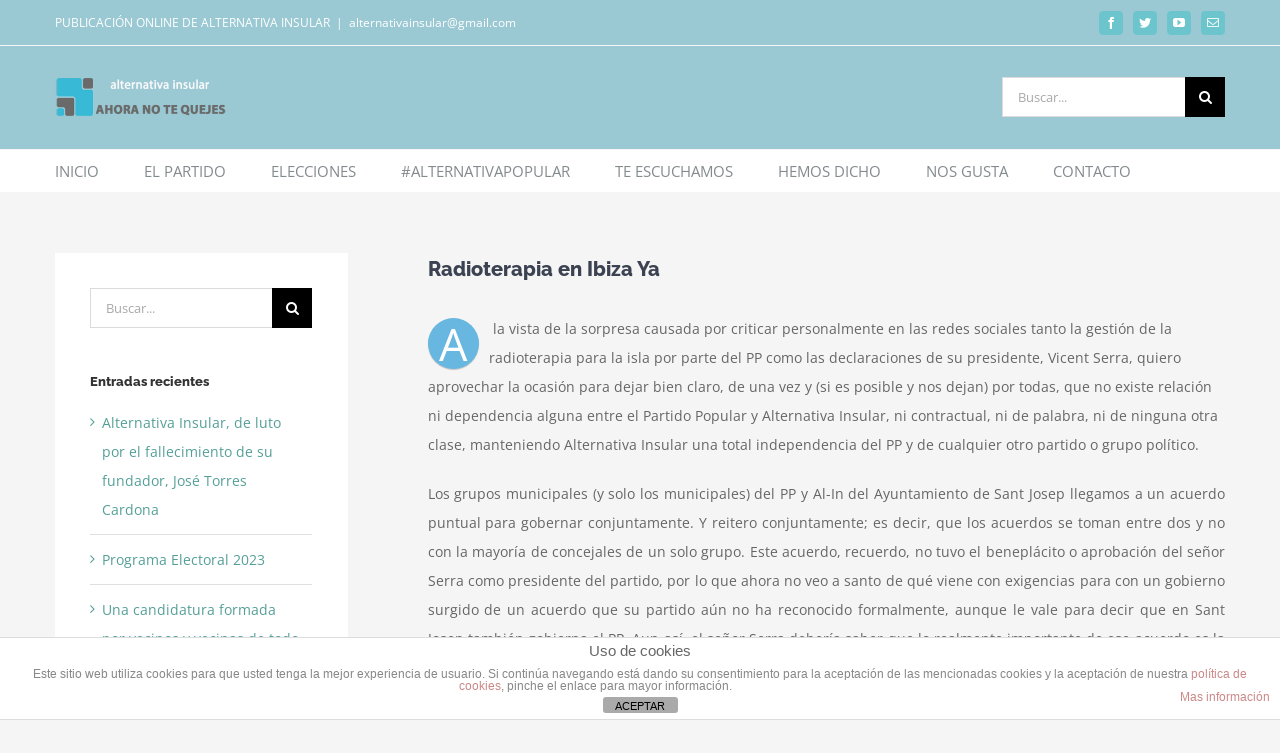

--- FILE ---
content_type: text/html; charset=utf-8
request_url: https://www.google.com/recaptcha/api2/anchor?ar=1&k=6Lc5H_AmAAAAALhPGTYje7eVz24aWFEQ4rJtLggw&co=aHR0cHM6Ly9haG9yYW5vdGVxdWVqZXMuZXM6NDQz&hl=en&v=PoyoqOPhxBO7pBk68S4YbpHZ&size=invisible&anchor-ms=20000&execute-ms=30000&cb=dimwi2xxibyj
body_size: 48784
content:
<!DOCTYPE HTML><html dir="ltr" lang="en"><head><meta http-equiv="Content-Type" content="text/html; charset=UTF-8">
<meta http-equiv="X-UA-Compatible" content="IE=edge">
<title>reCAPTCHA</title>
<style type="text/css">
/* cyrillic-ext */
@font-face {
  font-family: 'Roboto';
  font-style: normal;
  font-weight: 400;
  font-stretch: 100%;
  src: url(//fonts.gstatic.com/s/roboto/v48/KFO7CnqEu92Fr1ME7kSn66aGLdTylUAMa3GUBHMdazTgWw.woff2) format('woff2');
  unicode-range: U+0460-052F, U+1C80-1C8A, U+20B4, U+2DE0-2DFF, U+A640-A69F, U+FE2E-FE2F;
}
/* cyrillic */
@font-face {
  font-family: 'Roboto';
  font-style: normal;
  font-weight: 400;
  font-stretch: 100%;
  src: url(//fonts.gstatic.com/s/roboto/v48/KFO7CnqEu92Fr1ME7kSn66aGLdTylUAMa3iUBHMdazTgWw.woff2) format('woff2');
  unicode-range: U+0301, U+0400-045F, U+0490-0491, U+04B0-04B1, U+2116;
}
/* greek-ext */
@font-face {
  font-family: 'Roboto';
  font-style: normal;
  font-weight: 400;
  font-stretch: 100%;
  src: url(//fonts.gstatic.com/s/roboto/v48/KFO7CnqEu92Fr1ME7kSn66aGLdTylUAMa3CUBHMdazTgWw.woff2) format('woff2');
  unicode-range: U+1F00-1FFF;
}
/* greek */
@font-face {
  font-family: 'Roboto';
  font-style: normal;
  font-weight: 400;
  font-stretch: 100%;
  src: url(//fonts.gstatic.com/s/roboto/v48/KFO7CnqEu92Fr1ME7kSn66aGLdTylUAMa3-UBHMdazTgWw.woff2) format('woff2');
  unicode-range: U+0370-0377, U+037A-037F, U+0384-038A, U+038C, U+038E-03A1, U+03A3-03FF;
}
/* math */
@font-face {
  font-family: 'Roboto';
  font-style: normal;
  font-weight: 400;
  font-stretch: 100%;
  src: url(//fonts.gstatic.com/s/roboto/v48/KFO7CnqEu92Fr1ME7kSn66aGLdTylUAMawCUBHMdazTgWw.woff2) format('woff2');
  unicode-range: U+0302-0303, U+0305, U+0307-0308, U+0310, U+0312, U+0315, U+031A, U+0326-0327, U+032C, U+032F-0330, U+0332-0333, U+0338, U+033A, U+0346, U+034D, U+0391-03A1, U+03A3-03A9, U+03B1-03C9, U+03D1, U+03D5-03D6, U+03F0-03F1, U+03F4-03F5, U+2016-2017, U+2034-2038, U+203C, U+2040, U+2043, U+2047, U+2050, U+2057, U+205F, U+2070-2071, U+2074-208E, U+2090-209C, U+20D0-20DC, U+20E1, U+20E5-20EF, U+2100-2112, U+2114-2115, U+2117-2121, U+2123-214F, U+2190, U+2192, U+2194-21AE, U+21B0-21E5, U+21F1-21F2, U+21F4-2211, U+2213-2214, U+2216-22FF, U+2308-230B, U+2310, U+2319, U+231C-2321, U+2336-237A, U+237C, U+2395, U+239B-23B7, U+23D0, U+23DC-23E1, U+2474-2475, U+25AF, U+25B3, U+25B7, U+25BD, U+25C1, U+25CA, U+25CC, U+25FB, U+266D-266F, U+27C0-27FF, U+2900-2AFF, U+2B0E-2B11, U+2B30-2B4C, U+2BFE, U+3030, U+FF5B, U+FF5D, U+1D400-1D7FF, U+1EE00-1EEFF;
}
/* symbols */
@font-face {
  font-family: 'Roboto';
  font-style: normal;
  font-weight: 400;
  font-stretch: 100%;
  src: url(//fonts.gstatic.com/s/roboto/v48/KFO7CnqEu92Fr1ME7kSn66aGLdTylUAMaxKUBHMdazTgWw.woff2) format('woff2');
  unicode-range: U+0001-000C, U+000E-001F, U+007F-009F, U+20DD-20E0, U+20E2-20E4, U+2150-218F, U+2190, U+2192, U+2194-2199, U+21AF, U+21E6-21F0, U+21F3, U+2218-2219, U+2299, U+22C4-22C6, U+2300-243F, U+2440-244A, U+2460-24FF, U+25A0-27BF, U+2800-28FF, U+2921-2922, U+2981, U+29BF, U+29EB, U+2B00-2BFF, U+4DC0-4DFF, U+FFF9-FFFB, U+10140-1018E, U+10190-1019C, U+101A0, U+101D0-101FD, U+102E0-102FB, U+10E60-10E7E, U+1D2C0-1D2D3, U+1D2E0-1D37F, U+1F000-1F0FF, U+1F100-1F1AD, U+1F1E6-1F1FF, U+1F30D-1F30F, U+1F315, U+1F31C, U+1F31E, U+1F320-1F32C, U+1F336, U+1F378, U+1F37D, U+1F382, U+1F393-1F39F, U+1F3A7-1F3A8, U+1F3AC-1F3AF, U+1F3C2, U+1F3C4-1F3C6, U+1F3CA-1F3CE, U+1F3D4-1F3E0, U+1F3ED, U+1F3F1-1F3F3, U+1F3F5-1F3F7, U+1F408, U+1F415, U+1F41F, U+1F426, U+1F43F, U+1F441-1F442, U+1F444, U+1F446-1F449, U+1F44C-1F44E, U+1F453, U+1F46A, U+1F47D, U+1F4A3, U+1F4B0, U+1F4B3, U+1F4B9, U+1F4BB, U+1F4BF, U+1F4C8-1F4CB, U+1F4D6, U+1F4DA, U+1F4DF, U+1F4E3-1F4E6, U+1F4EA-1F4ED, U+1F4F7, U+1F4F9-1F4FB, U+1F4FD-1F4FE, U+1F503, U+1F507-1F50B, U+1F50D, U+1F512-1F513, U+1F53E-1F54A, U+1F54F-1F5FA, U+1F610, U+1F650-1F67F, U+1F687, U+1F68D, U+1F691, U+1F694, U+1F698, U+1F6AD, U+1F6B2, U+1F6B9-1F6BA, U+1F6BC, U+1F6C6-1F6CF, U+1F6D3-1F6D7, U+1F6E0-1F6EA, U+1F6F0-1F6F3, U+1F6F7-1F6FC, U+1F700-1F7FF, U+1F800-1F80B, U+1F810-1F847, U+1F850-1F859, U+1F860-1F887, U+1F890-1F8AD, U+1F8B0-1F8BB, U+1F8C0-1F8C1, U+1F900-1F90B, U+1F93B, U+1F946, U+1F984, U+1F996, U+1F9E9, U+1FA00-1FA6F, U+1FA70-1FA7C, U+1FA80-1FA89, U+1FA8F-1FAC6, U+1FACE-1FADC, U+1FADF-1FAE9, U+1FAF0-1FAF8, U+1FB00-1FBFF;
}
/* vietnamese */
@font-face {
  font-family: 'Roboto';
  font-style: normal;
  font-weight: 400;
  font-stretch: 100%;
  src: url(//fonts.gstatic.com/s/roboto/v48/KFO7CnqEu92Fr1ME7kSn66aGLdTylUAMa3OUBHMdazTgWw.woff2) format('woff2');
  unicode-range: U+0102-0103, U+0110-0111, U+0128-0129, U+0168-0169, U+01A0-01A1, U+01AF-01B0, U+0300-0301, U+0303-0304, U+0308-0309, U+0323, U+0329, U+1EA0-1EF9, U+20AB;
}
/* latin-ext */
@font-face {
  font-family: 'Roboto';
  font-style: normal;
  font-weight: 400;
  font-stretch: 100%;
  src: url(//fonts.gstatic.com/s/roboto/v48/KFO7CnqEu92Fr1ME7kSn66aGLdTylUAMa3KUBHMdazTgWw.woff2) format('woff2');
  unicode-range: U+0100-02BA, U+02BD-02C5, U+02C7-02CC, U+02CE-02D7, U+02DD-02FF, U+0304, U+0308, U+0329, U+1D00-1DBF, U+1E00-1E9F, U+1EF2-1EFF, U+2020, U+20A0-20AB, U+20AD-20C0, U+2113, U+2C60-2C7F, U+A720-A7FF;
}
/* latin */
@font-face {
  font-family: 'Roboto';
  font-style: normal;
  font-weight: 400;
  font-stretch: 100%;
  src: url(//fonts.gstatic.com/s/roboto/v48/KFO7CnqEu92Fr1ME7kSn66aGLdTylUAMa3yUBHMdazQ.woff2) format('woff2');
  unicode-range: U+0000-00FF, U+0131, U+0152-0153, U+02BB-02BC, U+02C6, U+02DA, U+02DC, U+0304, U+0308, U+0329, U+2000-206F, U+20AC, U+2122, U+2191, U+2193, U+2212, U+2215, U+FEFF, U+FFFD;
}
/* cyrillic-ext */
@font-face {
  font-family: 'Roboto';
  font-style: normal;
  font-weight: 500;
  font-stretch: 100%;
  src: url(//fonts.gstatic.com/s/roboto/v48/KFO7CnqEu92Fr1ME7kSn66aGLdTylUAMa3GUBHMdazTgWw.woff2) format('woff2');
  unicode-range: U+0460-052F, U+1C80-1C8A, U+20B4, U+2DE0-2DFF, U+A640-A69F, U+FE2E-FE2F;
}
/* cyrillic */
@font-face {
  font-family: 'Roboto';
  font-style: normal;
  font-weight: 500;
  font-stretch: 100%;
  src: url(//fonts.gstatic.com/s/roboto/v48/KFO7CnqEu92Fr1ME7kSn66aGLdTylUAMa3iUBHMdazTgWw.woff2) format('woff2');
  unicode-range: U+0301, U+0400-045F, U+0490-0491, U+04B0-04B1, U+2116;
}
/* greek-ext */
@font-face {
  font-family: 'Roboto';
  font-style: normal;
  font-weight: 500;
  font-stretch: 100%;
  src: url(//fonts.gstatic.com/s/roboto/v48/KFO7CnqEu92Fr1ME7kSn66aGLdTylUAMa3CUBHMdazTgWw.woff2) format('woff2');
  unicode-range: U+1F00-1FFF;
}
/* greek */
@font-face {
  font-family: 'Roboto';
  font-style: normal;
  font-weight: 500;
  font-stretch: 100%;
  src: url(//fonts.gstatic.com/s/roboto/v48/KFO7CnqEu92Fr1ME7kSn66aGLdTylUAMa3-UBHMdazTgWw.woff2) format('woff2');
  unicode-range: U+0370-0377, U+037A-037F, U+0384-038A, U+038C, U+038E-03A1, U+03A3-03FF;
}
/* math */
@font-face {
  font-family: 'Roboto';
  font-style: normal;
  font-weight: 500;
  font-stretch: 100%;
  src: url(//fonts.gstatic.com/s/roboto/v48/KFO7CnqEu92Fr1ME7kSn66aGLdTylUAMawCUBHMdazTgWw.woff2) format('woff2');
  unicode-range: U+0302-0303, U+0305, U+0307-0308, U+0310, U+0312, U+0315, U+031A, U+0326-0327, U+032C, U+032F-0330, U+0332-0333, U+0338, U+033A, U+0346, U+034D, U+0391-03A1, U+03A3-03A9, U+03B1-03C9, U+03D1, U+03D5-03D6, U+03F0-03F1, U+03F4-03F5, U+2016-2017, U+2034-2038, U+203C, U+2040, U+2043, U+2047, U+2050, U+2057, U+205F, U+2070-2071, U+2074-208E, U+2090-209C, U+20D0-20DC, U+20E1, U+20E5-20EF, U+2100-2112, U+2114-2115, U+2117-2121, U+2123-214F, U+2190, U+2192, U+2194-21AE, U+21B0-21E5, U+21F1-21F2, U+21F4-2211, U+2213-2214, U+2216-22FF, U+2308-230B, U+2310, U+2319, U+231C-2321, U+2336-237A, U+237C, U+2395, U+239B-23B7, U+23D0, U+23DC-23E1, U+2474-2475, U+25AF, U+25B3, U+25B7, U+25BD, U+25C1, U+25CA, U+25CC, U+25FB, U+266D-266F, U+27C0-27FF, U+2900-2AFF, U+2B0E-2B11, U+2B30-2B4C, U+2BFE, U+3030, U+FF5B, U+FF5D, U+1D400-1D7FF, U+1EE00-1EEFF;
}
/* symbols */
@font-face {
  font-family: 'Roboto';
  font-style: normal;
  font-weight: 500;
  font-stretch: 100%;
  src: url(//fonts.gstatic.com/s/roboto/v48/KFO7CnqEu92Fr1ME7kSn66aGLdTylUAMaxKUBHMdazTgWw.woff2) format('woff2');
  unicode-range: U+0001-000C, U+000E-001F, U+007F-009F, U+20DD-20E0, U+20E2-20E4, U+2150-218F, U+2190, U+2192, U+2194-2199, U+21AF, U+21E6-21F0, U+21F3, U+2218-2219, U+2299, U+22C4-22C6, U+2300-243F, U+2440-244A, U+2460-24FF, U+25A0-27BF, U+2800-28FF, U+2921-2922, U+2981, U+29BF, U+29EB, U+2B00-2BFF, U+4DC0-4DFF, U+FFF9-FFFB, U+10140-1018E, U+10190-1019C, U+101A0, U+101D0-101FD, U+102E0-102FB, U+10E60-10E7E, U+1D2C0-1D2D3, U+1D2E0-1D37F, U+1F000-1F0FF, U+1F100-1F1AD, U+1F1E6-1F1FF, U+1F30D-1F30F, U+1F315, U+1F31C, U+1F31E, U+1F320-1F32C, U+1F336, U+1F378, U+1F37D, U+1F382, U+1F393-1F39F, U+1F3A7-1F3A8, U+1F3AC-1F3AF, U+1F3C2, U+1F3C4-1F3C6, U+1F3CA-1F3CE, U+1F3D4-1F3E0, U+1F3ED, U+1F3F1-1F3F3, U+1F3F5-1F3F7, U+1F408, U+1F415, U+1F41F, U+1F426, U+1F43F, U+1F441-1F442, U+1F444, U+1F446-1F449, U+1F44C-1F44E, U+1F453, U+1F46A, U+1F47D, U+1F4A3, U+1F4B0, U+1F4B3, U+1F4B9, U+1F4BB, U+1F4BF, U+1F4C8-1F4CB, U+1F4D6, U+1F4DA, U+1F4DF, U+1F4E3-1F4E6, U+1F4EA-1F4ED, U+1F4F7, U+1F4F9-1F4FB, U+1F4FD-1F4FE, U+1F503, U+1F507-1F50B, U+1F50D, U+1F512-1F513, U+1F53E-1F54A, U+1F54F-1F5FA, U+1F610, U+1F650-1F67F, U+1F687, U+1F68D, U+1F691, U+1F694, U+1F698, U+1F6AD, U+1F6B2, U+1F6B9-1F6BA, U+1F6BC, U+1F6C6-1F6CF, U+1F6D3-1F6D7, U+1F6E0-1F6EA, U+1F6F0-1F6F3, U+1F6F7-1F6FC, U+1F700-1F7FF, U+1F800-1F80B, U+1F810-1F847, U+1F850-1F859, U+1F860-1F887, U+1F890-1F8AD, U+1F8B0-1F8BB, U+1F8C0-1F8C1, U+1F900-1F90B, U+1F93B, U+1F946, U+1F984, U+1F996, U+1F9E9, U+1FA00-1FA6F, U+1FA70-1FA7C, U+1FA80-1FA89, U+1FA8F-1FAC6, U+1FACE-1FADC, U+1FADF-1FAE9, U+1FAF0-1FAF8, U+1FB00-1FBFF;
}
/* vietnamese */
@font-face {
  font-family: 'Roboto';
  font-style: normal;
  font-weight: 500;
  font-stretch: 100%;
  src: url(//fonts.gstatic.com/s/roboto/v48/KFO7CnqEu92Fr1ME7kSn66aGLdTylUAMa3OUBHMdazTgWw.woff2) format('woff2');
  unicode-range: U+0102-0103, U+0110-0111, U+0128-0129, U+0168-0169, U+01A0-01A1, U+01AF-01B0, U+0300-0301, U+0303-0304, U+0308-0309, U+0323, U+0329, U+1EA0-1EF9, U+20AB;
}
/* latin-ext */
@font-face {
  font-family: 'Roboto';
  font-style: normal;
  font-weight: 500;
  font-stretch: 100%;
  src: url(//fonts.gstatic.com/s/roboto/v48/KFO7CnqEu92Fr1ME7kSn66aGLdTylUAMa3KUBHMdazTgWw.woff2) format('woff2');
  unicode-range: U+0100-02BA, U+02BD-02C5, U+02C7-02CC, U+02CE-02D7, U+02DD-02FF, U+0304, U+0308, U+0329, U+1D00-1DBF, U+1E00-1E9F, U+1EF2-1EFF, U+2020, U+20A0-20AB, U+20AD-20C0, U+2113, U+2C60-2C7F, U+A720-A7FF;
}
/* latin */
@font-face {
  font-family: 'Roboto';
  font-style: normal;
  font-weight: 500;
  font-stretch: 100%;
  src: url(//fonts.gstatic.com/s/roboto/v48/KFO7CnqEu92Fr1ME7kSn66aGLdTylUAMa3yUBHMdazQ.woff2) format('woff2');
  unicode-range: U+0000-00FF, U+0131, U+0152-0153, U+02BB-02BC, U+02C6, U+02DA, U+02DC, U+0304, U+0308, U+0329, U+2000-206F, U+20AC, U+2122, U+2191, U+2193, U+2212, U+2215, U+FEFF, U+FFFD;
}
/* cyrillic-ext */
@font-face {
  font-family: 'Roboto';
  font-style: normal;
  font-weight: 900;
  font-stretch: 100%;
  src: url(//fonts.gstatic.com/s/roboto/v48/KFO7CnqEu92Fr1ME7kSn66aGLdTylUAMa3GUBHMdazTgWw.woff2) format('woff2');
  unicode-range: U+0460-052F, U+1C80-1C8A, U+20B4, U+2DE0-2DFF, U+A640-A69F, U+FE2E-FE2F;
}
/* cyrillic */
@font-face {
  font-family: 'Roboto';
  font-style: normal;
  font-weight: 900;
  font-stretch: 100%;
  src: url(//fonts.gstatic.com/s/roboto/v48/KFO7CnqEu92Fr1ME7kSn66aGLdTylUAMa3iUBHMdazTgWw.woff2) format('woff2');
  unicode-range: U+0301, U+0400-045F, U+0490-0491, U+04B0-04B1, U+2116;
}
/* greek-ext */
@font-face {
  font-family: 'Roboto';
  font-style: normal;
  font-weight: 900;
  font-stretch: 100%;
  src: url(//fonts.gstatic.com/s/roboto/v48/KFO7CnqEu92Fr1ME7kSn66aGLdTylUAMa3CUBHMdazTgWw.woff2) format('woff2');
  unicode-range: U+1F00-1FFF;
}
/* greek */
@font-face {
  font-family: 'Roboto';
  font-style: normal;
  font-weight: 900;
  font-stretch: 100%;
  src: url(//fonts.gstatic.com/s/roboto/v48/KFO7CnqEu92Fr1ME7kSn66aGLdTylUAMa3-UBHMdazTgWw.woff2) format('woff2');
  unicode-range: U+0370-0377, U+037A-037F, U+0384-038A, U+038C, U+038E-03A1, U+03A3-03FF;
}
/* math */
@font-face {
  font-family: 'Roboto';
  font-style: normal;
  font-weight: 900;
  font-stretch: 100%;
  src: url(//fonts.gstatic.com/s/roboto/v48/KFO7CnqEu92Fr1ME7kSn66aGLdTylUAMawCUBHMdazTgWw.woff2) format('woff2');
  unicode-range: U+0302-0303, U+0305, U+0307-0308, U+0310, U+0312, U+0315, U+031A, U+0326-0327, U+032C, U+032F-0330, U+0332-0333, U+0338, U+033A, U+0346, U+034D, U+0391-03A1, U+03A3-03A9, U+03B1-03C9, U+03D1, U+03D5-03D6, U+03F0-03F1, U+03F4-03F5, U+2016-2017, U+2034-2038, U+203C, U+2040, U+2043, U+2047, U+2050, U+2057, U+205F, U+2070-2071, U+2074-208E, U+2090-209C, U+20D0-20DC, U+20E1, U+20E5-20EF, U+2100-2112, U+2114-2115, U+2117-2121, U+2123-214F, U+2190, U+2192, U+2194-21AE, U+21B0-21E5, U+21F1-21F2, U+21F4-2211, U+2213-2214, U+2216-22FF, U+2308-230B, U+2310, U+2319, U+231C-2321, U+2336-237A, U+237C, U+2395, U+239B-23B7, U+23D0, U+23DC-23E1, U+2474-2475, U+25AF, U+25B3, U+25B7, U+25BD, U+25C1, U+25CA, U+25CC, U+25FB, U+266D-266F, U+27C0-27FF, U+2900-2AFF, U+2B0E-2B11, U+2B30-2B4C, U+2BFE, U+3030, U+FF5B, U+FF5D, U+1D400-1D7FF, U+1EE00-1EEFF;
}
/* symbols */
@font-face {
  font-family: 'Roboto';
  font-style: normal;
  font-weight: 900;
  font-stretch: 100%;
  src: url(//fonts.gstatic.com/s/roboto/v48/KFO7CnqEu92Fr1ME7kSn66aGLdTylUAMaxKUBHMdazTgWw.woff2) format('woff2');
  unicode-range: U+0001-000C, U+000E-001F, U+007F-009F, U+20DD-20E0, U+20E2-20E4, U+2150-218F, U+2190, U+2192, U+2194-2199, U+21AF, U+21E6-21F0, U+21F3, U+2218-2219, U+2299, U+22C4-22C6, U+2300-243F, U+2440-244A, U+2460-24FF, U+25A0-27BF, U+2800-28FF, U+2921-2922, U+2981, U+29BF, U+29EB, U+2B00-2BFF, U+4DC0-4DFF, U+FFF9-FFFB, U+10140-1018E, U+10190-1019C, U+101A0, U+101D0-101FD, U+102E0-102FB, U+10E60-10E7E, U+1D2C0-1D2D3, U+1D2E0-1D37F, U+1F000-1F0FF, U+1F100-1F1AD, U+1F1E6-1F1FF, U+1F30D-1F30F, U+1F315, U+1F31C, U+1F31E, U+1F320-1F32C, U+1F336, U+1F378, U+1F37D, U+1F382, U+1F393-1F39F, U+1F3A7-1F3A8, U+1F3AC-1F3AF, U+1F3C2, U+1F3C4-1F3C6, U+1F3CA-1F3CE, U+1F3D4-1F3E0, U+1F3ED, U+1F3F1-1F3F3, U+1F3F5-1F3F7, U+1F408, U+1F415, U+1F41F, U+1F426, U+1F43F, U+1F441-1F442, U+1F444, U+1F446-1F449, U+1F44C-1F44E, U+1F453, U+1F46A, U+1F47D, U+1F4A3, U+1F4B0, U+1F4B3, U+1F4B9, U+1F4BB, U+1F4BF, U+1F4C8-1F4CB, U+1F4D6, U+1F4DA, U+1F4DF, U+1F4E3-1F4E6, U+1F4EA-1F4ED, U+1F4F7, U+1F4F9-1F4FB, U+1F4FD-1F4FE, U+1F503, U+1F507-1F50B, U+1F50D, U+1F512-1F513, U+1F53E-1F54A, U+1F54F-1F5FA, U+1F610, U+1F650-1F67F, U+1F687, U+1F68D, U+1F691, U+1F694, U+1F698, U+1F6AD, U+1F6B2, U+1F6B9-1F6BA, U+1F6BC, U+1F6C6-1F6CF, U+1F6D3-1F6D7, U+1F6E0-1F6EA, U+1F6F0-1F6F3, U+1F6F7-1F6FC, U+1F700-1F7FF, U+1F800-1F80B, U+1F810-1F847, U+1F850-1F859, U+1F860-1F887, U+1F890-1F8AD, U+1F8B0-1F8BB, U+1F8C0-1F8C1, U+1F900-1F90B, U+1F93B, U+1F946, U+1F984, U+1F996, U+1F9E9, U+1FA00-1FA6F, U+1FA70-1FA7C, U+1FA80-1FA89, U+1FA8F-1FAC6, U+1FACE-1FADC, U+1FADF-1FAE9, U+1FAF0-1FAF8, U+1FB00-1FBFF;
}
/* vietnamese */
@font-face {
  font-family: 'Roboto';
  font-style: normal;
  font-weight: 900;
  font-stretch: 100%;
  src: url(//fonts.gstatic.com/s/roboto/v48/KFO7CnqEu92Fr1ME7kSn66aGLdTylUAMa3OUBHMdazTgWw.woff2) format('woff2');
  unicode-range: U+0102-0103, U+0110-0111, U+0128-0129, U+0168-0169, U+01A0-01A1, U+01AF-01B0, U+0300-0301, U+0303-0304, U+0308-0309, U+0323, U+0329, U+1EA0-1EF9, U+20AB;
}
/* latin-ext */
@font-face {
  font-family: 'Roboto';
  font-style: normal;
  font-weight: 900;
  font-stretch: 100%;
  src: url(//fonts.gstatic.com/s/roboto/v48/KFO7CnqEu92Fr1ME7kSn66aGLdTylUAMa3KUBHMdazTgWw.woff2) format('woff2');
  unicode-range: U+0100-02BA, U+02BD-02C5, U+02C7-02CC, U+02CE-02D7, U+02DD-02FF, U+0304, U+0308, U+0329, U+1D00-1DBF, U+1E00-1E9F, U+1EF2-1EFF, U+2020, U+20A0-20AB, U+20AD-20C0, U+2113, U+2C60-2C7F, U+A720-A7FF;
}
/* latin */
@font-face {
  font-family: 'Roboto';
  font-style: normal;
  font-weight: 900;
  font-stretch: 100%;
  src: url(//fonts.gstatic.com/s/roboto/v48/KFO7CnqEu92Fr1ME7kSn66aGLdTylUAMa3yUBHMdazQ.woff2) format('woff2');
  unicode-range: U+0000-00FF, U+0131, U+0152-0153, U+02BB-02BC, U+02C6, U+02DA, U+02DC, U+0304, U+0308, U+0329, U+2000-206F, U+20AC, U+2122, U+2191, U+2193, U+2212, U+2215, U+FEFF, U+FFFD;
}

</style>
<link rel="stylesheet" type="text/css" href="https://www.gstatic.com/recaptcha/releases/PoyoqOPhxBO7pBk68S4YbpHZ/styles__ltr.css">
<script nonce="xW6Qoaw2ahWDldeJ5tVyzQ" type="text/javascript">window['__recaptcha_api'] = 'https://www.google.com/recaptcha/api2/';</script>
<script type="text/javascript" src="https://www.gstatic.com/recaptcha/releases/PoyoqOPhxBO7pBk68S4YbpHZ/recaptcha__en.js" nonce="xW6Qoaw2ahWDldeJ5tVyzQ">
      
    </script></head>
<body><div id="rc-anchor-alert" class="rc-anchor-alert"></div>
<input type="hidden" id="recaptcha-token" value="[base64]">
<script type="text/javascript" nonce="xW6Qoaw2ahWDldeJ5tVyzQ">
      recaptcha.anchor.Main.init("[\x22ainput\x22,[\x22bgdata\x22,\x22\x22,\[base64]/[base64]/[base64]/bmV3IHJbeF0oY1swXSk6RT09Mj9uZXcgclt4XShjWzBdLGNbMV0pOkU9PTM/bmV3IHJbeF0oY1swXSxjWzFdLGNbMl0pOkU9PTQ/[base64]/[base64]/[base64]/[base64]/[base64]/[base64]/[base64]/[base64]\x22,\[base64]\x22,\x22w5Epw6xkw6LCocOBwq86w6TCkcKHwrfDncK7EMOlw4ATQWFMVsKpQnnCvmzCgCLDl8KwQnoxwqtNw7UTw73CtgBfw6XCgMKcwrctKcOZwq/[base64]/Dt8OQw73Cs1gRw5fCgUrDtMO3w5RIUsKdFMOqw7DCvUJEF8KLw4ArEMOVw4x0wp1sAUhowq7CssOawq85WMOsw4bCmRBXW8Oiw5QGNcK8woZVGMOxwpPCnnXCkcOpdsOJJ3zDnyAZw5DCol/[base64]/DthAHw5Ykw7J9wqnCki4ew54OwpF3w6TCjsKuwpFdGyhkIH0TFWTCt0TCisOEwqBqw7BVBcONwpd/SDVIw4EKw6jDj8K2wpRUDmLDr8KSNcObY8Kow6DCmMO5OFXDtS0PEMKFbsO5wrbCuncKBjgqIcOFR8KtDsK8wptmwojCkMKRIQXCtMKXwot0wqgLw7rCtEAIw7s9Txs8w6/CnF0nGHcbw7HDp3wJa2rDrcOmRxXDvsOqwoAew4VVcMODRiNJasOiA1daw79mwrQRw7DDlcOkwq89KStkwr9gO8O5wp/Cgm1FfgRAw6I/F3rClsK+wptKwpk7wpHDs8KXw5MvwppzworDtsKOw4DCjlXDs8KUXDFlM3dxwoZ8wpB2U8Ozw57DklUmEgzDlsKtwpJdwrwJbMKsw6tcV27Ckz59wp0jwrfCtjHDligdw53Dr07CtyHCqcOjw5A+OSASw61tF8KwYcKJw53Cil7CsybCky/DnsOMw73DgcKaQMOHFcO/w4N+wo0WK1JXa8O8O8OHwpscQ05sFFY/asKNJWl0bCbDh8KDwrwgwo4KLgfDvMOKQcOzFMKpw5jDu8KPHCJCw7TCuzV8wo1PPcK8TsKgwrnCnGPCv8ONTcK6wqFkdx/Ds8ONw6Z/[base64]/DoDHCsA1lFcO5w5AAElQwN8OAH8KEGTHDh1PCsi4Mw6TCtFZGw6fDvCxWw7/[base64]/IgpIOyIBW8KfwoDCscKKw5fCtW/DkTXDr8Kbw5/CpX5TY8OvTcO0TGdVScOdwoY7woA/EGjDo8OqWDlYDMKHwrjCkzJ8w7MvICE7AmjClWbCgsKLw5nDr8OMMC7DkMKMw6LDhMKrFANAL1vCm8KXcH/Cjj0JwrVzw6ZGU13DosOZw6Z+PGlBLMK7w5hLIMOhw4EzHU1+JQbCh14mdcOEwq4lwq7DsWXCqsO7wq5lQMKIMHZRA2w4wrnDjMOKR8K8w6XDmj9zbUTCm2Uqwqdtw63CqVlCXDhnwoPDrgMzcGARCcOmO8Obwokiw6jDulfDonphw63DiXEDwo/ChFBBDMOGwpoCw47DnMOIw6/CrMKULsOCw6rDil47w58Ow4ltAMKEa8OEwp82fcOCwoQ7wrQQRcOCw5A1GSnDi8OtwpA/woENbsK8BsKNwpXDicODWysgegPClV/DuxbDo8OgQMOvwrDDrMKCNCcQQkvCkAZUPzl/[base64]/HsOXAcOqPlXDuCFPwqIbwrQPfcOyw4fDjsKVwqrCt8Ovw7kjwo1Iw7LCr0DCicOrwrbCgjnCvsOEwqokUMKDLBnClMO/AMKVbcKiwpfCkRvCgsKHR8KFKFctw4PDl8KWw7wNKMKow7XCgxLDiMK0NcKvw4pSw5jCjsOkwo7CsAM7w4AJw7jDt8OAOsKAw4HCjcKLZsOkG1JUw7dBwr95wrHDuivCh8OEBQsRw6bDgcKsfzA1w6XCrsOdw7IPwrHDpsKJw6PDs3lAdX7CqSUlwp/Dv8ORKRvCtMOWZsKTEsOUwqXDqylFwo7CkXQQG2TDqcOKfz1VYzoAwqxhw5cpKMKuVMOlKAcKRhLDssKEJSQ9woNSw7JAT8KSSXM0w4/DnR5lw43CgFZ1wprCgcKLaS1ccGkGLTUawofDosOvwrhZwoHDiEjDm8K7B8KaKGPDqMKOYMKzwrfDl0DCt8KPaMOrfDrCu2PDscO6KHDCkR/[base64]/FUXDmAI6U8Otw6x+wr0cbn1Lw5k4P1HCihDCncKdw5djQ8K7eGnDp8OpwonCnwjCqsO+w7TCjMOdZsOHB2fCqcKjw7jCpV0teWLCu0DDgjvCucKaMkBRccKVMsOxFHwiD2oAwqkYY1PDmDZ9CSAfA8O8AD3CucOqw4LDpRBBU8KOczrDvj/DnsKTfmNfwrI2MSDCiSduw4/ClkvDi8ORUDvDt8Ouw4Q/PsOBLsOUWUTCsBMPw5nDhDjChcKRw67DkcOiGHdkwpJxw7c2J8K6IMO+wpbCrnUewqHDlxwWw5XDkXXDuwQzwrVaY8KVW8Khw78OBT/DrRgTAMKaL2rCr8OXw65nwpZew5A/wofDqsKxw7XCmx/[base64]/CoQLDncKQTGNiXTjCusO9wrvCjGLDlgFxJwjDv8O3d8Oyw5dEbsK/w7LDssKYPcKoWsOBwqN1w4lSw6EfwqXDpG/DlVwcQcOSw4Z8wqhKdlhLw58Aw7DDksO9w6bDlXA5ZMKGw6bDqmdzw47CoMOxRcOsXSfCoC7Djz7Cr8KLVGHDscOzdMO/w4lFSlMfahDDqcOkRDTDn2g5Pz1NK0/CqWDDssKvBsOxFcKlbVXDhDHCkAHDpGxrwoZyGsOQWsO2w6/CtWMvFCvCucOqazIEw7Utw7gYw51kH3Ygwq0sOlXCvBrCvkJUw4XCpsKPwpJkwqHDrcO/b0I0ScKsUsOUw7xJdcOjwodoE0dnw7XClTVnTsOyXsOgZ8OswqAUW8KAw6/CvmEiHAY2dMOQLsK1w58iHUjDsFIOD8ONwr7DlFDDnQYiwo7DuyHCg8Kpw6vDhAsrAHhOScOLwq8JMMKrwojDs8KCwr/[base64]/wrc4w7obFMKWMgTDg8Ozw6bCk8Ovw7UawrMIKgbCpVshXMOFw4/CjmLDpsO4UsKhWsKLw5Qlw5DDk13Dukp2aMKuZ8OnEVFXMsKvf8Okwro1L8KXel/DisOZw6/DnsKSTU3DllVKYcKSNH/DvsOJw45Gw5x6IhUha8KhO8KZw4zCicOtwrDCv8OUw5/DlHrDgcO4w5QCGXjCuBPCvMKlUMOXw6DCmThpw4PDlxozwq7DnUjDpiYgf8OHw5Fdw4RhwoDCosOXw5/DplJ4RH3DpMOCdW90VsK9w40qF2vCtMOBwoPCrR0Uw7AzY2QWwp0Cw5/CisKPwr8jwpXCgMOqwpFSwoAgw5wfLEfDiR9jIUJAw4w8Q3Z+BMK9wo/[base64]/wrwPM0FLwo0ww4vDpAjChMK8w78hwoBRwpkDY8KJwp7Cmm9Bwq8WEWU1w6bDqUXCqxUow7A8w5rCjXzCrhrCh8O/w7BddMOow4PCnyoEG8O1w5cKw5tLX8KjY8Oxw6JzW2BfwoAVwrQ6GBJGw64Jw451wrYMw5sUAxoFQHAaw5kaNSxkIsOlfkHDnVZxNkNPw5F7f8KadwTCo27Dsl0rKUfDh8ODwp1ecyvDignDkkfDtMOLAcOZVMOwwr5YBcK8ZMKQw58YwqzDlAMkwqoEBMOVwp/Dh8OadMO1e8OMWRHCvsKNR8ODw6Faw7h1FEoZVcKUwoPCp2bDqUDDvEPDjcOkwotXwq5YwqzCglBZU1Z5w4JvS2vCnglaEwHCoSzDsXMQP0M7OmDDpsOjCMO7XsOdw6/Cii3DicKhFsKZw4tne8KheHDCssK/[base64]/KcKAw4sRw6UHw6nDu8K1wp1DNMKPw7/CuhFgYsOPw5NkwpUlw7c7w64qYMOdCcOpLcOjMEI4ckZMRivCrSHChsK/VcOawr1YMBhgI8KEwpHDgDfChEFDKsO7w6rCmcOnwoXDqMKdC8K/w5XDsRTDp8O9wrDDqDE8FcOEwopMwqE2wrhpwpkRwq0xwqF8B1NBAcKNW8K+w6pQaMKNwrfDsMKGw4nDtsK6OcOrJUfDvMKAbnQDI8OBITzDj8O7P8OdBit2IMOkLFckwpLDrRsmdMKlwqNxw6TCmMOSwpXCocOvwpjCkB/DmQbCjsKvNnVEQQh/wojCl2DCiHLClzDDs8Kow5xCw5kjw55WAVxqXEPDq0Y3w7UEw51rw4DDhwHCjSzDrcKeOXl3w47DmsOow6nChgXCn8KecsO0w5tbwqUCATBuZcKew5TDt8OLw5zCm8KiMMO2VDPCqkVqwrLCjsK5LMKWwpU1wrRAAsKQw4daHCPCpsO9wpVca8K3Hj/[base64]/wr/DuMK3PzIeZiHDiyvDtMKAQndRfsKvZsONw7fDssOAKMKow6kSQMOIwqBGMMOGw7nDjVlFw5HDq8K/R8OUw5cJwqNyw7rCsMOJc8Kzwo1tw5LDqMOzV1DDkWV9w7bCiMOTYgfChR/[base64]/[base64]/DlgrDu8KjwpPDoVxVJ8K4FcO+wpvDtUDDkMOhScKew4HCksKVCEcbwrTCoHnDrjbCoWp/[base64]/w5oFCQTCqMOEC8Orw5dNc1XDmSPCiQDCucK3w5DChEFHeA1aw51tdmvDsQMgwpweSMKnw7DDgErCucOkw4dAwpLCjMKEEMKHSk3DkcOaw5DDjsOhTsOMw5/Ch8K8wo1Sw6plwpBVwrHDisOOw5NCw5TDhMKdw5XDiQFcN8K3JcO6HTLDlVM/w5vCk3Urw7fDoQhvwoZHw4PCsBrDvFtUEMK0wpFFMsO9IcK/HcKowo8tw5zCkE7CocOYGms8H3XDlW7CgxtBw7VQSMOrGkxdT8O4wq/CiEZtwr9OwpvCgh5Cw5TDtXFRXg3ChcOKwoImAMO6w4zCmsKdwoVJI1rDgE04MUtSK8OSKmdYYlbCisOrShtcMUlTw4fDvsOiw5nCl8OrYV8ZIMKPwrcZwpkcw7TDlsKHPkfCpCIpVcKYfGPCvsKaLEXDk8OLKMOuw6VOwofChRXCh3fDhC/CgFnDgGLDksKjGAMiw7B0wqokDMKCdsKEA35cGE3DmCbDqSvDkG3Dg2jDksKLwpxRwr3CuMKSE1fCugnCm8KDfwfCm13DrcKgw7cHSMKiH1Y/w4LCjmbDkQzDiMKGYsOVwoLDkwQeZ1nCljLDhWTCiAkAfDjCrcOpwpsXw4XDksK0Yz3ClBd+FEHDpsKSwqzDqG/DmsO1AgfDgcOqM3how7V8wo3DnMOIYVvCtMOUNBMwcsKlJT3ChBrDqMOsMG3CqzgrNcKNw6fCpMKia8KIw6fCngJBwp9uwqtBPw7CpMOHHcKAwp9Sb0hFPRdBIMKlIApcTg/[base64]/Cm8K5w7lgw57DlMKxBhDCrUNRwrfDtcKYw5YQZV/DgcOgUcKIwqwYHcONwrnDs8OLw4HDtMOcG8OHwrrDg8KPaggvSwhSNWEVwrYGSQZzG38qFcKkGMOof17DusOpNDwew5zDkBTCvcKpK8KdDsO8w7/[base64]/DmsOUP8OkVF1TwrzDvMOAaTUBwrAwQsKHw4nCqQ3CksKkZgnCocK7w5XDgMOfw7MVwrTCh8OIU0ENw6DClmjDnifCgWVPZzQBayULw7nCh8OVwqJNw5rCtcKBMFLDicOVHhPCkXvDrgvDlyV/w5gyw53CkhVcw4TCrC15OVPCuTMXWWvDixwiw4DCqMOICcOwwofCtcK1EcOsIsKNwrp5w6ZOwpPCrjjCgTAKwrfCuglgwozCmTTDrcOAIMOxSmx0B8OKHSIKwq/CncOMw697ZcKzRErCuTPClBXCpsKQUSZSdsO3wpLCsV7Do8OFwpPChENFUjzCiMO1w4vDiMOUwqDCgUhkwpLDq8Ozwotvw5k1woQlPlM/w6rDj8KOGy7DoMO5HBHDl1jDqsODGlZJwo8uw4kcw5lBwojDnQEMwoE3DcOXwrMHwrHDuBRScsOWwrLCuMOfJ8Owfg10ano4cTfCisOQQ8O0DsO7w7w3SMOhB8OyR8K7E8KXwq/DoSjDgxdUdRnCj8K2fSjDosOFw73Cg8OXciHDhMO7XHdYVHPCum8DwobCkcKgZ8O4fsOYw4XDhwzCmyp5w7/DvMOyCG3Du0UGCx7Cn25TCBpnQWrChUp+wplUwqUme098wqxrOsK+f8OTJcO+wrbDtsKKwoPCij3CgWtuwqhZw7Ifdz7CsA/DuG8VGsKxwrg0HCDClMO5ZcOvM8KXQMKjScOYw4fDmDLCjnnDvitGL8K1esOhE8Ohw5daIwBTw5ZPYhpuRMOiIB4/N8KuWGcawrTCpTcFHDFvM8Ogwr02T2bCnsO2GcKHwr3DshMAUMOPw4siaMO1JQF1wptKMy/[base64]/Cq1tedMKncMOJW8KWAcKtQBnCsRbDoMOHAMOOBhbCs1rDt8KcOcOaw5V7ccKCc8KTw7nCnMOcw4kXQ8OswrjDvz/CssOjwr7Ck8OKZksRHTzDigjDjy4VXcKoRlDDmcOrw49MPC0aw4TCg8KUemnCsSN8w4PCrD5+bsK8ScOOw6JwwqhuEzgIwqHDvXfCrsKrW2JRWkYYIG7Dt8O8TWjDswvCq30hfMOcw53CqMKSJj85wrs/wo3Ds2gafkXCg0kawoNZwqlMXnQVbcOdwpLCocKmwr18w4vDq8KTGwbCv8OtwoxNwprCjjPCjMOAHyvDh8Kxw6BJw78dwojCgcKBwo8Cw4zCkGjDjsOSwqMyHSPCssKbQWzDr2Epd1vCncKpIMK0GMK+w5NrOcOFwoBYHHclJizCtF0eEA9/w6JdXEoOXCYZTl09w5cQw7ETwqocwp/[base64]/Ci8OfBsKFfcO8Y8KrFy7Cg1F3w5XDkUNFRxnDocOpQURkPsOccsKjw69pHFXDuMKEHsO0Xx/DtF3CtcKzw53Cn2ZmwqEDwpFEw77Dmy3CscOCDhMqwqc7wqHDm8K7wqPCj8OiwpNMwoXDpMK4w6DDrsKAwo7DoDnCqXBdJjMmw7XDncOcw5E5TkUafRvDg34qEMKZw6IRw7/DtMK9w7DDhMOcw6ISw4cbLMOWwoECw6x4IsOqwovCqXjCjMKDw4TDpsObCcK6fMOLwrZxAcOWGMOjCmbCqcKaw4zDvyrCnsKswpFTwpHCncKOworCn0tvwqHDrcOjG8OUZMO7PsOUM8Oaw65bwrvCp8OGw53ChcO6w5/Ch8OJd8K4wo4Nw4lrPsKxwrQwwo7DqisAXXYsw6YZwop2DENdHcOZwpbCocKIw5jCo3PDqiw7IMOYVsOQbMOCw6rCisO3DxTDoUN9JznDl8OsP8K0B0wAUMOTNlTDmcO8AcK/woDCgMOHGcKiwr3DhErDjBDCtmXCvMOfw4nCi8KmMTNPM210RE/[base64]/[base64]/Cl8OLwqFxYcKUw4UywrTCrBZzw58JJzrCpn/[base64]/[base64]/DjivDpVfCrmzCl8Khw68vGT/[base64]/NMKhwowDwpkDEGkKa3xSHcKLRGHDo8K9UcOMMcKEwqsjw7NoDiQYZsO3wq7DqiYhPsKbwqbCiMO4wqTCmTkcwp/DgFFzwqppw5pmw4vDiMONwpwVdcKYO1o+bDnCvHxtw68Ce0Z6w4fDj8K9wo/[base64]/ChHp5ZBHDvQzDjFtOw6/[base64]/woXChURXUMO/A1LCgsKCLlHDhcOOEABUwrFVw4AZfMKxwqnCvcOjP8OhXwIpw5LCjMO1w50MBsKKwr8Hw73CsTtlesOxajDDqMOMdAbDolrCrHzCrcKxw6TCrMKRNWPCvcOlHSEjwrkaCCQow7cARUHCgRrDsgEvNMOeVsK7w7XDg2vDmsOLwpfDoF/[base64]/CtcO+JXLDi8OyTsOZdwkgw6rCv8OFeD/CmcOVcULDtHM7wpsUwpltwptZwrkXwpEDR2/Dvn/DiMKUAys0LQPDvsKUw6cwOXfCqcO+ZiHCvzHDl8KyAMKhZ8KIXMObw6VowoLDpkDCpgPDrBUtw6jDtsOnQy4xwoBWfMKQF8Oyw6BRT8OKGxxpUHYewpEIFVjCvjrCpcK1RAnCucKiwofDnsOYdCYAwqTDj8Ofw4/CugTChBUTPRVpOsOxD8O6IcO6X8K5wpsawpHDj8OwIsKbWwLDkD1dwrEtS8KnwozDpMOOwpQuwpl7FXPCs3XCkSXDuVrCvj9LwqYrXyVxEmp9wpQ/W8KRw5TDhHzCosO4IDTDiDXDvCfDgEl4bhwxWTV3wrBZDMK7ccO2w4FHKXbCo8OOw7DDnBjCuMOhYiRXLxnDvsKWwpY+wqI+wpfDoDsQVsOgDcOFS3/Cii42wpfDrsOywoMFwoNbZsOnw65Gw5cOwpoAacKfwq/DpsKrKMOKC0DCqio5w6jCkETDvsOOw6IWHcKYw7PCnAwXIVTDt2ZLElPDmmpqw4DCi8Oiw4JjaBtPGMOYwqLDo8OIKsKdw5FWwqMKY8O0wr0rF8OrA24xdmV/wo/DrMOzwoHCr8KhKAQkw7R5VMKVMlLCtUXDpsKJw5QgUCwDwpV/w7xWFsOhbMOVw5s6Yn5jBzPCs8OVWMOFXcKsFMOiw4A+wqQTwoXCs8K7w7owf3HDl8Kzw5QSc2TDn8Kdw57CvcOEwrE5wpVhB13CulvDtCLCg8KEwonDnVEGdsKhwp/DoWduDDbCmyA0wqJgO8Kgd3dqQkXDhGlFw7NjwpDDlQnDgnolwopYDVjCkHLDisOwwpNfTVHDqcKGwo3CisOKw4snd8O9eT/DusO7NSN5w589XURsaMOmJsOTAUHDumk4fk/Cp25sw61FPmrDtMOWBsObwq/DqUbCi8Oew57Ck8KWGUVowqfCjMKrw7lSwrxsW8K9ScOnMcOfwpVaw7fDvA3CvcKxF1DCrUPCnMKFXhzDpMONTcOKw7jChMOAw6kOwqpaZ3vDj8OgOhApwpLClFTDql/DgAoAEy9KwojDuVAeMmPDiVPDicOEb24mw6l7CBkEacKje8OJOkXCn1HDj8Kyw4Y/woRWVVhww7oSw4jCpSXCnWsAAcOgJH8Zwr1+ZcKKGsOjwrTCvjF8w65JwpzClhXCt2jDi8K5LHjDpz3CoVtmw4gLdwnDosKfwoksPMOHw5/Dp3PDsnLChh1tc8O7dMOtX8OiKQIJK1VAwrsqwrjDjCZpAMOewpfDisKuw4s2EMOmD8Klw5YLw7k6BsKmwrLDowXCugnDtMO1NznClcONTsK2wo7Dsn84KHvDrXHCkcONw41ZO8OyN8KLwohuw4MMdFXCqsO4MMKBKCFow5HDiGtuw79SU2DCmDJ+w6N/wrFIw6gyTTbCrA7CqsKxw5bCuMOGwqTCjErCmcOzwrxww5FBw6NyfcKwTcOKesKzdivDl8OXw7bDjT3DssKLwpUyw6jCilXDncOUwojCr8OCwojCuMO8S8KOBsO0VWYkwrYiw5spC3DCrXjCl3rCrcOBw6sCRMOebW4ywq0wAMOFNEoDw5rCqcK/w77DmsK8w6IWT8ONwqHDkhbDo8ORQsOhKxzClcOtWyLCgcKDw6FmwrPClcO0wp0QPGDCkcKaEx42w4XCowNCw5vDoAFYcS56w4pKw60TQcOSPl3CnXvDgMO/wpfCjAFmw7XDm8KRw6jCtsOFbMORCnDCmcK6wpfCmcOgw75owqbCnwcFdkNVw7/Dv8KxBDgrDcKow7VeemHCl8OrHGLCukdhwpMawqVDw7RtOAgcw6HDhcO6Ym3Dpw4WwpnCuDVVaMKUwrzCqMOrw4JHw6NQT8OpBF7CkR/DrGcXHsKfwq0pw5vDsTI/w6NhSMOxw4/CgcKPCD3Cv1xwwqzCnlRGwrFvVHnDoRvCncKXw5/[base64]/DqsOJZMKNwrPCq8OgEsOtAWfDnysqX8OPTFnDqMOvbsKvG8Krw4zDmcOJw48Vw4HCo2PCoB5PZ11Ee2bDn2fDusKJQcOgwrHDlcKcwr/CpsKLw4dXcgEmeCF2XnkmcsOqwozChxfDmmQ+wr1uw7nDl8KswqALw7zCq8KJeA4Hw4AybsKIeznDucO5W8KYZihvw6jDsCTDisKKEUs0GcO0wojDiD4OwpnDmMOJw4BTwrnClwZmH8KoS8OGLG/DicKia1lfwoM4QsOcKX7DkCdfwrw7wpEXwoFuRAPCtj3CjW7CtX7DmmzDlMOWDDxubTUkwpXDiE0cw4XCtMKJw5YSwoXDv8OBfkMjw6xywpV8Z8OLDnvCkQfDlsK9f11uLk7CnMK5JDHDrUQVw48rw4YDOUsfEnvDvsKJRWPDo8K3WcOoY8O/wpIOf8K6CXABw6XDtWjDji4rw5M1Yyhmw7RVwobDjk3DvWE+Fmlqw6TCocKnwrI9woUWB8K5wqELw4jCisOOw5/[base64]/[base64]/DhMKhw5NXwq3DqRXCiRk9wpvCmcKjw6DCtAwJwpfDlXbCicKeY8Kiw6rDu8K3worDqmg6wqB3wpLCosOyNMKKwprDsTgULTF9bsKVwqZUXAsOwppXT8Kpw7DCmMObMQ/Cl8OvfsKNZcK2MmcKwoDCg8Keei7Ci8KnfR3CqsOhPMK2woZ/fRnCq8O6wq3Dj8OCcMKJw40gw4B3MAEuOX17wrvCgMOkY08fJMO6w43CqMORwoB5wpvDngJtb8K6w4w8HBrCiMOuw4vDo17CpVrCmMKBwqRXAC0qw4MYw7bCjsKIw71Qw4/DlyBrw4/CiMO2eARswptUwrQYw5AKw7w0KsOTwo5GYTdkR2bDqBEpPlk/[base64]/DgcOzXC9/wrbCuFIZZMOrGld4w7h3w4/Cv2DCpgbDjWHCssOrwr8Xw7IVwp3DnsOgA8O0WSXCscKIwpUCw45mwqBRw6ltw7Qswrhmw7AiI3ZYw7x2DU1JRDXCkzwsw6bDl8Klwr/[base64]/RD0JWDfCkcObw5sRwqHDm8K2wq8pwqdTwoBAAMKXw64iV8KfwpE6IUnDlAAKDBzCrEfCpAclw5fCtSjDlMKyw7LCtj4aQcKTC3ULNMKlU8OKwq3CkcOEwogSw4jCjMOHbhTDkm1Nwq/DiVBdIsKgwr8Fw7nCv2XCmQdQciVkw4jDpcO7w7FQwpUcwo7DnMKwEgjDhsKcwrZmwogLCcKHMynCuMOgwrLCnMOVwr3DuWEqw7nChj0PwrgxeCfCvMOJBSBDHAIcOsOcTsONQ0h6FcKYw4LDlVAowp17FmXDpUp6wr3CtjzCn8ObNhxXwq/CgWpRwr7DuyhEeFzDjD/CqiHCm8Orwo7DjsOTc17DiiTDisOEITJOw5TCpy9SwqgfR8K2KcOlchhhw55EfMKBFVc4wrYDwo/Dk8O2AsOifVrCmk7DkwzDplDDrMKRw47Dm8KDwpdaNcOheDZtbnAjPA/DjVjCiwvDigTDmXBdI8OiH8KEw7bDnx7DomXDv8KdXUDDrcKqIMOcwp/DhcK7XMK9E8Kzwp0dFG8Ww6TDp1HCt8K9w7jCsTPCs3bDlnAcw6zCu8OWwqE8J8KIw6nCj2jCmcO1PF7Dl8O8wrQ6f2NeCsK2Okxhw6hwYsOgw5PCg8KeLMKOw6/Dj8KOwr3CuRFtw5VIwqIAw6/CiMORbk/CnHLCi8KnYT04wqJHwrh4csKccx8iwofCn8Ouw408FV09Y8Kif8KKW8KpOSM1w74bw7NzasO1csKjO8KQecOSw6kow4XCrMKEwqDCslgQYcO0w5gmwqjCvMK9wpkowoFYKVRuEMO/[base64]/CtwdYesK6wozCqsO+wqw5w61sfcO6w7x2O8O2W8OlwpjDuDYrwofDicO6bMKdwqNFGEY8wrhGw5vCi8ONwo/ClRfCvsO6QRbDrMOowo/CtmoNw40XwpFzSMKJw7dVwqPCvSYRRitrwpHDnkrCnlgHwpICwo3Dg8K7AcKLwoMMw7JoXMOjw4ZGwr4qw6LDkFHDlcKgwphYUgxsw4RPMQbDkCTDoFBGbCVDw71lMUV0wqs3DsOUccK9wqnDm0/DmcKbwp3Du8K+wqJ6fA/ChV11woM2JsO8wpnDpS11QXzDmsKzA8OeADIDw7jDrGnCk0FPwrFhwq7DhsOBVRQqBVR/N8ORXcKld8KUw4zCi8Oewow2wrEYY03CgcODLHIZwqTDo8KlTSt2WsK/Di7Chn4Uw6paPMOEw4UOwr5rGFduCkQ3w6sKNcKiw7fDrycCfj7DgcKBTlvCi8OPw5dTIylvAXLDoG/[base64]/Dg8K0FRTCmx/Ci8OuNUvDrsOnw5fCt0pfLMOcfxTCmcKUWMKOccKUw6hDwocrwqnDjMKawoDCr8OJwp0MwqfDisOHwqnDkTTDsndkKhxgUWtGw7pSAMOPwoFsw7vDkiEEUEbChUhXw54dwrE6wrfDi2zDmmgyw7XDrHwawrHCgHnDmWQawqIcwr9fwrI5ay/CoMKrRcO2wpDCpMOFwphwwp1maAhGUmt3HmHDtD0/[base64]/OsKfwojCmsOfwrEiFRNmXsKTb2DCsMK5CMOswqMww5QFw7BeXkwZwrjCtcOMw47DrFULwoR/[base64]/[base64]/[base64]/wqzCusOtw7cSUFVhQcKWasKcw7nDucKAUj3DqMK1w6oqWMKRwpNqw5Y6w6LCpMOXKcKtKX9sW8KoaRLCqMKSKj5Cwq4RwoZTdsOXccK0ZRZow7s1w4rCqMK0SwXDi8K3wpzDh381A8OYP18cPMKIOTrCgsKgIsKOf8OueH/CrhHChMKfSUE4eCp2wp0/YB16w7fChwbCtjHDlBDCqgRoJMOZHnh7w69ywonCvMKVw4jDmMK3dRd9w4vDlA5+w4AOfRtWYDjCn0DCk3/CrMO3wqg4w5nDn8Orw7JfBU0lT8K5w6/CuQDDjEzChMOyKMKAwpHCq3rDpcK/IsKRw68aBCwZc8OfwrRkKBPDscOfPcKEw5jDpnlueSDChWQgwq5Bwq/Dq0zChGdFwqvDn8Ojw5EzwqnDolsBLsKofU8Ew4ZbW8K3IyPDhcKyPwLCpGMXwq9IfsKlDMOOw41DZsKgXXvDokRHw6UQwrtVDhVtXMKlMcKjwpZUYcKXYcOhQkslw7fDoiLDvMOMw41WKHZcXRAFw4PDlsOdw6HCocOAaE/[base64]/DssKYw63CmVrDrS8bICfCuCRfw4nDicOVP14yCEgtw6zCjsOrw6U1a8OSS8OEJkA8w5TDjcOdwobCicO9ZDfCh8O1w4F7w6bDs0czDMK5w55HLyLDmcOoPsOuOlXCpWUiS0AVWsOZY8Obwo8GCMObwq7CnwlDw4HChsOZwrrDssK/wqTCucKtS8KAD8O5w4ovWcKJw7kPP8OSw4jDvcKzRcOvw5IWL8Kpwr1ZwrbCssKIFcOCDnLDjyMAPcKUw6MewohNw51nw6Zowq/CiQ9ZeMKjFMOwwroVwo7DvcO0NMKLdw7DnsKUw47CtsKLwqMaBMKfw7bDh0kzRsKbwrApckxsW8Ofwo1mTQpmwrsNwrBPwrPDj8KHw5A4w4Rdw4vChA8KdcKRw5rDjMOXw6bDrlfCh8OwFxcswoYTacK2w69ec2bCkQnDpmU9wobCoj3DsUrDkMKZeMO1wq4AwqPCjU/CnULDpMKnBHTDpsOvAMKfw4DDnS1mJnbCu8OhY1rCq2Vhw6bDnsOsUmPDksOcwowHwoo2PMKjCMKEenbCo3HCiyFUw5hefUTDuMKXw5HCrMO+w7/Cm8Ofw6ISw7Ftwr7CqMOowqzCicOfw4cgw7rCmhLCpGN7w5bDlsKuw7zDmMOpwrzDmcKzD2bCksKqJlYJLcKyMMKhBlfCksKLw7NZw4rCuMOMwpnDsRlFQ8K7HMK4wpfCpsKONjHCnDxbw4nDl8KBwqrChcKuwqohw5c4w6DCg8OVw5DDrMOYNMKzeWPDisK7BMORSX/Dp8OjTULCnsKYYnbClsO2a8K9acKSwooEw4pJwo57woTCvC7DnsO3C8K5w5HDslDCnV4/FBDChl8WK0rDqiTDjFPDszPCgMKSw6d2w6jCpcOZwoIcw6ElQFEQwok2JMOLQcOAAsKpwokvw7oVw7nCtxHDm8KqTsO+w4bCusOEw6d7SnPCqB7CoMOxw6XDoCQfTTRawpBpBcKdw6F/ScO/wqYXwr1UUMO4bwhBwqbDhcKaMcO1w4ITOgXCrz7CoSbClEkbczXCo1PDvsOqbAUOwpRQw4jCtV1LGgkjc8OdOCfCmcKleMOuwqk0YsOkw688wr3DkcOIw6Mhw6QQw4wBRsKUw7JsckXDiQBbwok5wq/CuMOzEy4fS8OhACPDiVLCkwxlDmo4wp53w5rCiwbDpHHDslpvwrnCi23DgHVhwpQQw4LChyfDj8Kxw7E4EmomMMKbw7TCv8OFw7PDlMO2wp3CvSUHMMOlw6hUw4vDrcK6A2BQwoHDk28NYcOrw7zCssOgBsO3wqg/BcO5EcKPQDdawo4kD8Oww73CrhXDucOFGWAdXT8aw7XCuD1XwrXDqDtWXcKfwqp+RsOrw5/DiVLDncOAwqXDrXI9JjfDscOmNEDDg29XPj/DicO4wpLDicOKwqzCvRbCg8KZJj/Cs8KSwpUMwrXDuWJxw7MDHMK9ccK9wqrDqMKHeE1Fw67DlxRMTTN5b8K6w6xLS8Oxw73Cm0jDpyl0a8OsSB/Cs8OZwrzDqsKtwonCuUB8VT0vXwtaAMO8w5xYRljDsMKmG8KLT2fCjDjCkxHCpcOcw67CiQfDu8Kfwr3ChMOGMsO5PsKuEHPCqkRiUMKQw7bDpMKUwoTDrsKfw7ddwplRw6/ClsKMSsKVw4zChQrCksObW2nDksKnwroFJFjCgMO+LcOtI8KWw7zCosK6XRXCoVvDocKqw78ewr50w7hreEAFIiBzwobDj0DDtB1HeDpRw4E2fhV/[base64]/CnxwOBU4Nw6cFW8KLwrXCncKDw7tRwrzDr8OAdsOtwr7Co8OBa3/[base64]/CpsOKwpt2wqTDuBbCuA3CkQfCqMKIw6HCrcOywpkSwogiYRVPb1h/[base64]/CkDDCjj/DncKewo/DmWLCtXjDkcKGwoULwoEawqx/FsKTwrDDky4VeMKMw6U2SMOLYMOGfcKhcy9wB8KMCsKHSw0qRF1Pw4ZMw6/[base64]/CqsKDw6/DmcKmwpRWw7LCk2w8S8K7w7ltehrDlsKBWcKXwpvDkcO/[base64]/Dm3QsEjVtQQTDgCDDnsKJw70VwpjCq8KVZMKtw5wkw5bDrFnDjxvDowJ8TlZcC8OiEUpkw7rCuU01K8O0w6ghZHzDlSJ/[base64]/w6HClcKfKUZxDHrCrcK1w5DCpSXDhQfDr8KFMCzDssOsw7fCszwsdMONwrV9THYbJMOlwp7DkCTDrG0RwrNVYcKgYTZUwofDjcOQSVsHQhLCtcKpEmfDlSfCoMKCdMO4Q3p9wq5sRcKewonDrDF8A8OAJcKJEkjCpMOHwq12w4/Ds37DqsKbw7ZHVSgFw6PCuMKswqtNwohsHsO5FTtjwqrDkMKKMGPCqzTCnypGScORw756DMOEdH1swpfDoDpsRsKbCcOGwrXDu8O7EsK8worDoUrCmsOqI0MhaDYVVWzDnRLCrcKmO8KXIMO/ZDvCrUgjMQwZQMKGw682w47CvRBQJwlvL8Osw70ea0todwBawo1uwpIlAmp5P8O1w459wphvR0FcV1BWGkfCqMOdMyIVwp/[base64]/DtcKOw5k6wq50Z0Zqw4jDuTsaK8Ojw5PCvcK6GsO+wpDDs8O3wqxUUnpdPMKdYMKGw5IVCMOyHsO4VcOtw4PDhQHCjkjDlsOPwpHCusKuw756bsObwp3CjHgCGwfCvCgiw55pwogjw5nCpHvCmcOiw67DsntEwqLCpsOXIhfClsOIwox/[base64]/wrQQXx3CmXNuVsOKW8KWVMK9JsOSYsOaw5t4IiDDlMKKeMO5cjBZJsKxw70xw4jDvMK2wrEDwo/[base64]/Cmw0OSCHCiTscw4htwqbDriliwr0IRyEEw7k/w4rDrcKww4DDmHRowpIDKsKPw74GScKHwpbCnsKBfsKKw68pZ3kVw5/Du8OpVhfDgcKvw6Nvw6bDhX43wq9LdsK4wqLCosKGEcKZGALCgApvSkrCp8KNNEnDnmfDrMK9wo7DicOzw4UQURjDkW7CogA0wpFmacKlMsKPGG7DucOhwolAwrM/fFvCqBbCu8KySUpgGzJ6LFvCnMOcwpcFw5TDs8KbwoYIWBRpORolIsOhUMOgwph2KsKBw7cJw7V7w43Dr1nDikvCq8O9XEV/wprCtzlXwoPDvMKnw7NNw7dbR8OzwqotEsKww5o2w6zCl8OCF8KYw6fDpMOofcOAUsKDd8K0ainCh1fDgTZywqLCozcGUyLCmcKMBMOVw6ddw68AbMOpwo7DncKYXV7CvnIkwq7Dgy/DvgYdw7V1wqXDiAo7MDQ0w7/ChFx1woPDssKcw7A0w6Mzw6rClcKKfgkEUVXCgUALBcO4KMOmSFvCnMOmHHl5w4TDrsKLw7fChSTDlMK8SXgww55Iw5nCjGHDscOww7/CpMK5w6jCu8KLw6l0YMKaGWNmwpkCSXlsw5VmwrvCpcOBw6V+CMKza8OWAcKYT1LCi1LDtEMjw4/CrcOmYA4mQ2rDnDMIIETCsMKFZ2vDlg3Cn2/Cnloyw44kXGHCk8OOW8OdwonCrcOvw73CpXcNEsO2bzXDp8Kew5/CsTfDmTDDjMO6OMOfdcOHwqdowrHDp054Mlskw5Q+wq4zOTJGJwVPw40Pw6l3w5LDmgQ+O37Dg8KPw59Qw7Ihw4LDjcKSw6bDp8OPQcOvLFx8w75kwokGw5MwwocJwp/DlxbCrHfCpsKGw6xCNlEiwqjDlMKiLcOEVWYJwqo4Jg8qEcOcJTctS8OyDsO4w4/Ck8Krf2TClcKJaCFkDFl6w7LCrjbDrh7DgQMkT8KIfCnDgkREGsO5K8OIGcOaw4TDmsKGD20Aw77ClcOFw5cEAyBTRjHChDJ/w6XCgcKPQSPDlVBpLDnDpXrDkcKFNSJjLFjDj2Nhw7IBwqTCssOCwo7DoUPDosKbLsOIw7vCkEYEwrHCr3LDtF8iS0TDhQhJwoMSAsO5w48Fw7hFwp4aw7Q5w75IP8K/w4ASw5PCvRUdDXjCncOAGMOaZ8OJwpM7f8OsPB/Ci1BrwoTCgC7DoBtfwoIZw54mEjMmCwDDojTDocOmG8OaTRzDgsOJwpBrXBpSw5HDp8KqeRHCkR9Qw67CisKTw5HDk8OsX8OJRBhJbQwEwokgwpM9w6x/worDsnrDsVTDkDBfw7nCnF93w4xaV3JkwqLCkhbDiMOGL29JfBXDk27DqsKaKEfDgsOkwoFDBSQtwopOS8KMGsKAwp12w5dwUsO2ZMOZwo9wwpTDvGzCiMKYw5UaVsK9wq1gbErDvkJMMMKuC8O8CcO2Z8KdUTvDhzzDmQ/Dll/[base64]/ChMO5MsOJwrYkacKCw43DmsOWwojDg20WWDzDgGw8w5vCvXjDqBYLwp4pdMOPwp3DnsOMw6/Cr8OSWzjDhH85w47Dv8K8LcOVw5lOw5bDiW3CnjjDg2LDkUdVesKPakHDq3B2w77CnSM0wrBgwpgrMRXCg8O+EMOADsKxfMOcP8KSYMKAAx5SeMKRU8OTQVoSwqzChAjDlVbChTzCjXjDn2dtw4krO8OwUXEVw4DCvSh/[base64]/DkV3DkcKfMMKsUEDCpnHDgcO1IsODNlI5w58cfMOlwoEcLcORViMHwqfCssOMwqZ/wp4lZ0bDnUpmworCm8KHwqLDlsKgwrR7PBPCtsOGC20Lw5fDqMK4CT04DsOGw5XCrjXDjcOjdGkBwrvCksO/[base64]/w4/[base64]/DgMKNw40owpnCpDfCg8KTwo/DhQXDp8KSMMOvw603AmnCr8KgEGIGwq09w6zCncKrw7vDoMO1asKywoYBYCXDjMOlV8KnU8Kqd8O0wpLDgyDCjMK8w6nCnUR/AEwEw41dSAnClcKGL3B3NWRaw4xzw6/CksOwAgvCh8KwMHzDu8Kcw6/CqlrCtsKcacKFVsKUwoVWw44BwpXDtmHCmk/Ct8Kvw7lrQDJaPcKUw57DlX/DiMKELhjDk0IMwrnCkMOHwpYewpnCtMOjwqPDgzTDtH4jXU/CtB5yA8KJQ8Obw5gXS8OTR8OuHUsiw7PCqMKgcx/CksKwwp8hSkHDtsOgw5pbwrItK8OOXcKcD1LDl3ZjFcKvw6nDjw1Qe8OHJcKvw48bTMO3wr4iFF4hwrsWMHfCq8O8w7RdfRbCjCU\\u003d\x22],null,[\x22conf\x22,null,\x226Lc5H_AmAAAAALhPGTYje7eVz24aWFEQ4rJtLggw\x22,0,null,null,null,1,[21,125,63,73,95,87,41,43,42,83,102,105,109,121],[1017145,188],0,null,null,null,null,0,null,0,null,700,1,null,0,\[base64]/76lBhnEnQkZnOKMAhk\\u003d\x22,0,0,null,null,1,null,0,0,null,null,null,0],\x22https://ahoranotequejes.es:443\x22,null,[3,1,1],null,null,null,1,3600,[\x22https://www.google.com/intl/en/policies/privacy/\x22,\x22https://www.google.com/intl/en/policies/terms/\x22],\x22pRthbM/nGA5FuqRfoLU77aO6BlOnpbRcjCSNXjabiXg\\u003d\x22,1,0,null,1,1768928797852,0,0,[203,109,206,215,22],null,[196,166,102,191,138],\x22RC-a5q4y-vMmm2K2Q\x22,null,null,null,null,null,\x220dAFcWeA5CIjftuR6qyXuIs_6Hn1LuQAbTrphB2_KS7wESDh7pN7pNw-I8ZA3nIefooKYkHhl2Y55TS7peYoCDdcEMuzb_s93NHg\x22,1769011597542]");
    </script></body></html>